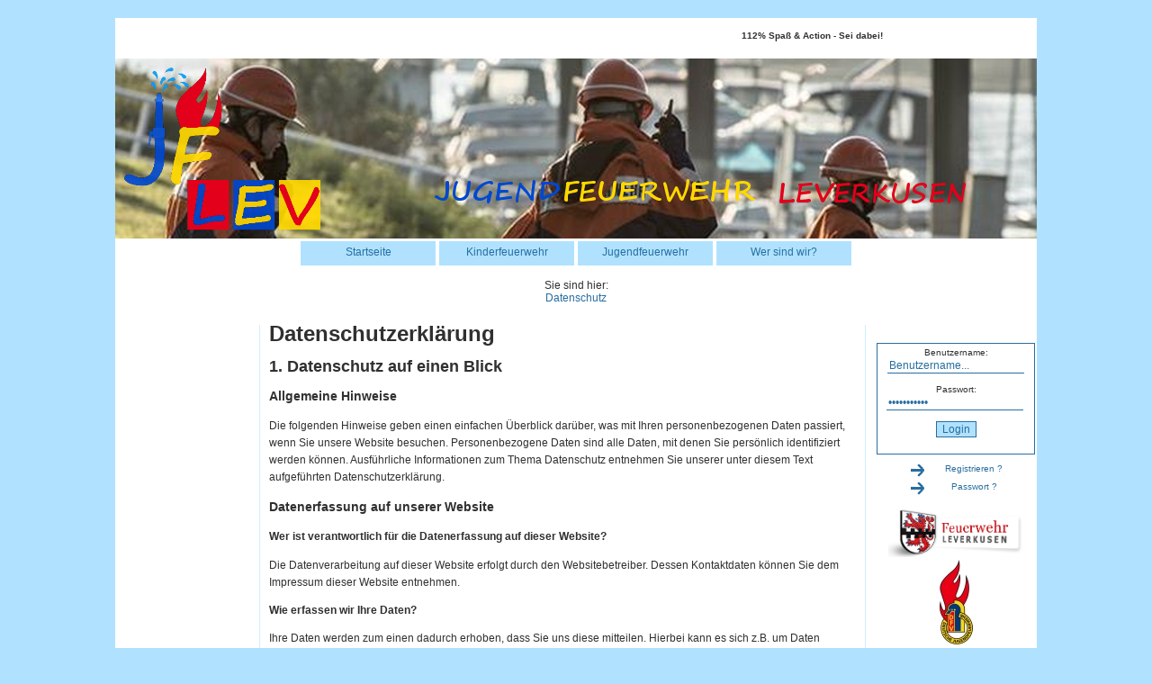

--- FILE ---
content_type: text/css
request_url: https://jflev.de/files/Layout/CSS/jfmain.css
body_size: 38027
content:
/* Copyright by Matthias Mühmel */
/* Main-CSS-File für Verwaltungssoftware Jugendfeuerwehr */
/* Kontakt: m.muehmel@jugendfeuerwehr-leverkusen.de */

:root {
/*Blue*/
--color-blue-dark:#286EA0;
--color-blue-middle:#7ABFE6;
--color-blue-light:#B0E2FF;

/*Orange*/
--color-orange-light:#FFBB75;
--color-orange-middle:#FFAB55;
--color-orange-dark:#FF8000;

/*Green*/
--color-green-superlight:#BCF5A9;
--color-green-light:#ADFF80;
--color-green-middle:#9FF781;
--color-green-dark:#01DF3A;
--color-green-superdark:#008B00;

/*Red*/
--color-red-superlight:#F5A9A9;
--color-red-light:#F78181;
--color-red-middle:#FA5858;
--color-red-dark:#FF0000;

/*Yellow*/
--color-yellow-light:#FBFF80;

/*White/Grey/Black*/
--color-white:#FFFFFF;
--color-grey-light:#CACACA;
--color-grey-dark:#8F8F8F;
--color-black:#303030;

}

body {
	margin: 0 auto;
	padding: 0;
	font: 76% Arial,sans-serif;
	background: #B0E2FF url() top center repeat-y;
}

a {
	text-decoration:none;
	color: #286EA0;
}

input, label {
	cursor:pointer
}

input:focus, input:hover {
	background-color:#B0E2FF;
}

input[type="text"]:focus, input[type="password"]:focus {
	cursor:text;
}

input{
	border:none;
	border-bottom: 1px solid #286EA0;
	font-size:12px;
	color: #286EA0;
}

input[type="submit"]{
	border: 1px solid #286EA0;
	background-color:#B0E2FF;
	font-size:12px;
}

input[type="submit"]:hover{
	border: 1px solid #286EA0;
	background-color:#7ABFE6;
	color: #FFFFFF;
}

span.left, td.left {
	text-align: left;
}

span.right, td.right {
	text-align: right;
}

table.newstyle {
	width:100%;
	border: 1px solid #286EA0;
	border-spacing:0px;
	text-align:center;
}

tr.headline0, tr.headline1, tr.headline2 {
	background-color:#B0E2FF;
	color:#286EA0;
	
}
tr.headline0 {
	font-weight:bold;
	font-size:15px;
}
tr.headline1 {
	
}
tr.headline2 {
	font-size:10px;
	font-weight:bold;
}
tr.today td, tr.jf td, tr.jfw td{
	font-weight:bold;
}
tr.today td, td.red {
	background: #F78181;
	color:#FFFFFF;
}
tr.jf td, td.green{
	background: #ADFF80;
}
tr.jfw td, td.yellow{
	background: #FBFF80;
}
td.orange{
	background-color:#FF8000;
	color:#FFFFFF;
}
td.kenn {
	width:20px;
	text-align:center;
	font-weight:bold;
	
}

#headline {
	width:100%;
	text-align:center;
	font-size:20px;
	font-weight:bold;
	padding-top:10px;
	padding-bottom:10px;
}

#bigspace {
	height:30px;
}

#wrap {
	background: #FFFFFF;
	color: #303030;
	margin: 0 auto;
	width: 1024px;
}

/* START Slideshow/Header*/

	.slideshow {width:1024px; max-width:1024px; margin:0 auto; position:relative; overflow:hidden; height:200px; background-color:#B0E2FF;}

	.slideshow img {position:absolute; top:0; left:0; width:100%; display:block; opacity:0;}

	.slideshow img:first-child {position:relative;} 

	.slideshow img:nth-of-type(4) {-webkit-animation:autoplay 48s linear infinite 0s; animation:autoplay 48s linear infinite 0s;} 
	.slideshow img:nth-of-type(3) {-webkit-animation:autoplay 48s linear infinite 12s; animation:autoplay 48s linear infinite 12s;}
	.slideshow img:nth-of-type(2) {-webkit-animation:autoplay 48s linear infinite 24s; animation:autoplay 48s linear infinite 24s;}
	.slideshow img:nth-of-type(1) {-webkit-animation:autoplay 48s linear infinite 36s; animation:autoplay 48s linear infinite 36s;}

	@keyframes autoplay {
		0%, 20% {opacity:1;}
		20%, 25% {opacity:1;}
		30%, 90% {opacity:0;}
		95%, 100% {opacity:1;}
	}
	@-webkit-keyframes autoplay {
		0%, 20% {opacity:1;}
		20%, 25% {opacity:1;}
		30%, 90% {opacity:0;}
		95%, 100% {opacity:1;}
	}

	#slideheader {
		position:relative;
	}

	#slideheader div.logo img{
		position:absolute;
		left:10px;
		top:10px;
		height:180px;
	}

	#slideheader div.schrift img.jf{
		position:absolute;
		left:350px;
		top:130px;
	}
	
	#slideheader div.schrift img.kf{
		position:absolute;
		left:650px;
		top:70px;
	}

	#header {
		clear: both;
		margin: 20px 0 0 0;
		padding: 0;
		height: 45px;
		width: 1024px;
	}

	#header p {
		width: 500px;
		float: right;
		text-align: center;
		margin: 0 0 10px 0;
		font-size: 0.8em;
		line-height: 1.2em;
	}

/* ENDE Slideshow/Header*/

/* START Navigation*/
	
	#avmenu {
		clear: top;
		float: top;
		width: 1024px;
		height: 80px;
		font-size: 12px;
	}

	#avmenu td {
		width:150px;
	}

	#avmenu ul, #avmenuleft ul {
		list-style: none;
		padding: 0;
		margin: 0;
		font-size: 12px;
	}
	#avmenu ul {	
		width: 1024px;
	}
	#avmenuleft ul {	
		width: 160px;
	}	
	#avmenuleft ul.nav3rd{
		margin: 0 0 10px 0;
		font-size: 11px;
	}

	#avmenuleft ul.nav3rd li {
		padding-left: 10px;
		font-weight: bold;
	}
	
	#avmenu li a, #avmenuleft li a {
		height: 20px;
		display: block;
		color: #286EA0;
		background-color:#B0E2FF;
		text-decoration: none;
	}
	#avmenu li a {
		padding: 5px 0 2px 0;
		text-align:center;	
	}
	#avmenuleft li a {
		padding: 6px 0 0 10px;
		vertical-align:middle;
		border-right: 1px solid #286EA0;
	}

	#avmenu li a:hover, #avmenu li a.current, #avmenuleft li a:hover, #avmenuleft li a.current {
		color: #FFFFFF;
		background-color:#7ABFE6;
	}
	
	#avmenuleft {
		clear: left;
		float: left;
		width: 150px;
		margin: 0 0 10px 0;
		padding: 0;
		font-size: 11px;
	}

/* ENDE Navigation*/

/* START Extras*/

	#extras {
		float: right;
		width: 180px;
		margin: 0 0 10px 0;
		padding: 0;
		font-size: 10px;
		line-height: 12px;
	}
	
	#extras img {
		max-width:150px;
	}
	
	#extras fieldset {
		border: 1px solid #286EA0;
	}
	
	#extras p {
		margin: 0 0 12px 0;
	}
	
	#com-user-box ul{
		list-style-type:none;
	}

	#com-user-box li{
		height:20px;
		
	}
	
	#com-user-box a{
		background-repeat:no-repeat;
		text-align:center;
		display:block;
		height:20px;
	}
	
	#com-user-box a:hover{
		background-color:#7ABFE6;
		color:#FFFFFF;
	}
	
	#com-user-box a.icon-arrow{
		background-image:url(/files/Layout/icons/arrow_right.png);
	}

	#com-user-box a.icon-myprfl{
		background-image:url(/files/Layout/icons/user.png);
	}

	#com-user-box a.icon-lgt{
		background-image:url(/files/Layout/icons/logout.png);
	}
	
/* ENDE Extras*/

/* START CONTENT*/

	#content {
		margin: 0 190px 20px 160px;
		border-left: 1px solid #D2EFFF;
		border-right: 1px solid #D2EFFF;
		padding: 0 10px 0 10px;
		line-height: 1.6em;
		text-align: left;
	}
	
	#content.start {
		margin: 0 190px 20px 10px;
	}
	
	#content img.preview, #content img.previewl, #content img.previewr {
		display:none;
		z-index:2;
	}
	#content img.hide {
		display:none;
		z-index:2;
	}
	
/* END CONTENT*/
	
/* START Startseite */

	#startheader {
		font-size:20px;
		font-weight:bold;
		text-align:center;
		line-height:25px;
		padding-top:10px;
	}
	#startheader.small {
		font-size:12px;
		font-weight:normal;
	}

	#container{
		width:100%;
		height:500px;
		position:relative;
	}
	
	#container div{
		position:absolute;
	}

	#logo {
		background-repeat: no-repeat;
		background-size:200px;
		top:178px;
		left:300px;
		width:200px;
		height:170px;
	}
	
	#logo.jf {
		background-image:url(/files/Layout/slideshow/Logo.png);
	}
	
	#logo.kf {
		background-image:url(/files/Layout/slideshow/kflogo_klein.png);
	}

	#facebook {
		cursor:pointer;
		top:375px;
		left:240px;
		width:320px;
		height:82px;
		background-image:url(/files/Layout/FB_FindUsOnFacebook-320.png);
		background-repeat: no-repeat;
	}
	
	#container div.field {
		cursor:pointer;
		background-color:#B0E2FF;
		border-radius: 20px;
		font-size:20px;
		text-align:center;
		width:200px;
		height:100px;
		color:#286ea0;
		font-weight:bold;
	}

	#fotos {
		top:200px;
		left:50px;
	}

	#intern {
		top:200px;
		left:550px;
	}

	#interesse {
		top:30px;
		left:300px;
	}
	
	#facebook a{
		display:block;
		height:100%;
	}
	
	#container a.fieldlink{
		vertical-align:middle;
		display:table-cell;
		height:100px;
		width:200px;
	}
	
	#container div.field:hover{
		background-color:#7ABFE6;
		color:#FFFFFF;
	}
	
	#container a:hover{
		color: #FFFFFF;
	}
	
/* ENDE Startseite */

/* START Gruppenübersicht */

	#gruppen{
		position:relative;
	}
	
	#gruppe{
		width:100%;
		height:100px;
		margin-top:10px;
		position:relative;
	}
	
	#gruppe div {
		position:absolute;
		border-collapse: collapse;
		text-align:center;
	}
	
	#gruppe div.name {
		width:230px;
		left:50px;
		height:100px;
		border-right: 1px solid #286EA0;
		display:table-cell;
		vertical-align:middle;
	}
	#gruppe div.name p.head {
		font-weight:bold;
	}
	#gruppe div.name p {
		margin-top:7px;
		margin-bottom:7px;
	}
	
	#gruppe div.ansprechpartner {
		width:180px;
		left:300px;
		top:10px;
		font-weight:bold;
	}
	
	#gruppe div.ansprechpartnergl {
		width:180px;
		left:300px;
		top:30px;
		font-style:italic;
	}
	
	#gruppe div.ansprechpartnerpic {
		left:460px;
		max-height:100px;
		width:100px;
		padding:0;
		margin:0;
	}
	#gruppe div.ansprechpartnerpic:hover img.preview {
		display:block;
		position:absolute;
		top:-100px;
		left:100px;
		border: 1px solid #286EA0;
	}

/* ENDE Gruppenübersicht */

/* START Mitgliederübersicht */

	#memtd {
		text-align:center;
		vertical-align:middle;
	}
	#memtd span {
		width:98%;
	}
	
	#memtd span.left {
		float: left;
		text-align: right;
	}

	#memtd span.right {
		float: right;
		text-align: left;
	}

	#piccont {
		position:relative;
	}
	
	#piccont:hover img.previewr {
		display:block;
		position:absolute;
		top:-100px;
		left:130px;
		border: 1px solid #286EA0;
	}

	#piccont:hover img.previewl {
		display:block;
		position:absolute;
		top:-100px;
		left:-310px;
		border: 1px solid #286EA0;
	}
	
	#rankpic, #dgpic{
		max-width:100px;
	}
	#rankpic{
		max-height:50px;
	}
	#dgpic{
		max-height:30px;
	}

/* Ende Mitgliederübersicht */

/* START Dienstplan */

	#dienst {
		width:650px;
		position:relative;
		height:41px;
		border:1px solid #286EA0;
		color:#8F8F8F;
		text-align:center;
		font-size:10px;
	}
	#dienst.markown, #titel.markown {
		border-color:#FF8000;
	}
	#titel.markown {
		background-color: #FFBB75;
	}
	#dienst div {
		position:absolute;
	}
	
	#dates{
		width:125px;
		height:40px;
	}
	#dates div{
		height:20px;
		left:0px;
		width:125px;
		vertical-align:middle;
	}
	#dates div.start {
		top:0px;
	}

	#dates div.end {
		top:20px;
	}
	#titel, #markups {
		font-weight:bold;
		left:125px;
	}
	#titel{
		width:525px;
		height:20px;
		border-bottom:1px dashed #286EA0;
		background-color:#B0E2FF;
		color:#286EA0;
		font-weight:bold;
		font-size:12px;
	}
	#titel a{
		display:block;
		width:100%;
		height:100%;
	}
	#titel a:hover{
		background-color:#7ABFE6;
		color:#FFFFFF;
	}
	#titel.markown a:hover {
		background-color:#FFAB55;
		color:#FFFFFF;
	}
	#markups {
		height:20px;
		width:60px;
		top:21px;
	}
	#markups div{
		width:20px;
		height:20px;
	}
	#pflicht {
		left:20px;
	}
	#sonder {
		left:0px;
	}
	#alle{
		left:40px
	}
	#ausb {
		width:200px;
		height:20px;
		top:21px;
		left:445px;
	}
	#ausb.show{
		text-align:right;
	}
	#art {
		width:525px;
		height:20px;
		top:21px;
		left:125px;
	}
	#art.edit{
		left:217px;
		width:216px;
	}
	#dleg {
		width:200px;
		position:relative;
		left:450px;
		font-size:10px;
		font-weight:bold;
		color:#8F8F8F;
	}
	#dleg table {
		border-collapse:collapse;
	}

/* ENDE Dienstplan */

/**
 * Modul WYSIWYGImage, Wysiwyg-Text mit Bild/Bildergalerie
 */
div.wysiwygimg {}
/* ----- Hack only for IE 7 ----- */
*+html div.wysiwygimg {overflow:hidden;}

.wysiwygimg .wysiwygimgclear {clear:both; display:block; font-size:1px; line-height:0px; margin:0; padding:0; position:relative;}

/* Text */
.wysiwygimg .wysiwygimgtext {}

/* Bild und Link */
.wysiwygimg img.wysiwygimg {border:0; margin:1px;}
.wysiwygimg img.wysiwygimg {border:solid 5px #f5f5f5; padding:1px;}
.wysiwygimg a.wysiwygimg img {border:0;padding:0px;vertical-align:top; margin:1px;}

.wysiwygimg a.wysiwygimg, .wysiwygimg a.wysiwygimg:link {border:solid 5px #f6f6f6; display:table; display:inline-block; line-height:0.0em;}
.wysiwygimg a.wysiwygimg:visited {}
.wysiwygimg a.wysiwygimg:hover {border:solid 5px #e4e4e4;}
.wysiwygimg a.wysiwygimg:focus {border:solid 5px #e4e4e4;}
.wysiwygimg a.wysiwygimg:active {border:solid 5px #e4e4e4;}

/* Bildunterschrift */
.wysiwygimg .wysiwygimgtitle {color:#666; font-size:0.8em; font-style:italic; margin:2px 0px;}

/* Wrapper-Classe um Bild und Bildunterschrift*/
.wysiwygimg .wysiwygimgwrap {}

/* Bild links im Text (Textumfluss) */
.wysiwygimg .wysiwygimgleft {float:left; margin:0 1.0em 0 0;}

/* Bild rechts im Text (Textumfluss) */
.wysiwygimg .wysiwygimgright {float: right; margin:0 0 0 1.0em;}

/* Bild oben links */
.wysiwygimg .wysiwygimgtopleft {float:left; margin-bottom:0.5em;}

/* Bild oben rechts */
.wysiwygimg .wysiwygimgtopright {float:right; margin-bottom:0.5em;}

/* Bild oben mittig */
.wysiwygimg .wysiwygimgtopcenter {margin-bottom:0.5em; text-align:center;}
.wysiwygimg .wysiwygimgtopcenter a.wysiwygimg {margin:0 auto;}

/* Bild unten links */
.wysiwygimg .wysiwygimgbottomleft {float:left; margin-top:0.5em;}

/* Bild unten rechts */
.wysiwygimg .wysiwygimgbottomright {float:right; margin-top:0.5em;}

/* Bild unten mittig */
.wysiwygimg .wysiwygimgbottomcenter {margin-top:0.5em; text-align:center;}
.wysiwygimg .wysiwygimgbottomcenter a.wysiwygimg {margin:0 auto;}
.wysiwygimg .wysiwygimgbottomcenter img.wysiwygimg {margin:0 auto;}

/* Für Bilder links/rechts vom Text  */
.wysiwygimg table {border-spacing: 0px; font-size:1.0em;}
.wysiwygimg td {vertical-align:top; font-size:1.0em;}

/* Bild links vom Text */
.wysiwygimg td.wysiwygimgleftcol {padding-right:1.0em;}

/* Bild rechts vom Text */
.wysiwygimg td.wysiwygimgrightcol {padding-left:1.0em;}

#note{
float:right;
padding-right:5px;
}


#content img.preview {
display:none;
z-index:2;
}

#content img.hide {
display:none;
z-index:2;
}

#content div.ansprechpartnerpic:hover img.preview {
display:block;
position:absolute;
top:-100px;
left:100px;
border: 1px solid #286EA0;
background-color:#FFFFFF;
}

#piccont {
position:relative;
}

#piccont img.previewl {
display:none;
z-index:2;
}

#piccont img.hide {
display:none;
z-index:2;
}

#piccont img.previewr{
display:none;
z-index:2;
}

#piccont:hover img.previewr {
display:block;
position:absolute;
top:-100px;
left:130px;
border: 1px solid #286EA0;
background-color:#FFFFFF;
}

#piccont:hover img.previewl {
display:block;
position:absolute;
top:-100px;
left:-310px;
border: 1px solid #286EA0;
background-color:#FFFFFF;
}

#fragezeichen {
width:15px;
float:right;
position:relative;
}

#fragezeichen img{
width:15px;
}

#fragezeichen div.infocontent {
display:none;
z-index:2;
}

#fragezeichen div.infocontent td.right{
font-weight:bold;
}

#fragezeichen:hover div.infocontent {
display:block;
position:absolute;
top:20px;
left:20px;
border: 1px solid #286EA0;
background-color:#FFFFFF;
width:250px;
height:auto;
}

#mintdbutton {
min-width:80px;
}

#containerbutton {
width:65px;
margin:auto;
}


/* START Footer */

	#footer {
		clear: both;
		margin: 0 auto;
		padding: 10px 0 20px 0;
		border-top: 4px solid #D2EFFF;
		width: 1024px;
		text-align: center;
		color: #8F8F8F;
		font-size: 0.9em;
	}
	
	#footer a {
		color: #8F8F8F;
	}

/* ENDE Footer */

/*!
 * URL: http://www.berlinpix.com/filo
 * Author: Erik Wendt
 * Version: 2.1.2
 */

.clear {
  clear: both; }

.filo {
  font-family: sans-serif; }
  .filo__album {
    margin: 10px; }
    .filo__album__title {
      font-size: 24px;
      margin: 5px 0; }
    .filo__album__thumbs {
      text-align: center;
      font-size: 0; }
      .filo__album__thumbs__thumb {
        margin: 0;
        display: inline-block;
        position: relative;
        box-sizing: border-box; }
        .filo__album__thumbs__thumb i {
          display: block;
          position: absolute;
          background-repeat: no-repeat;
          background-position: 50% 25%;
          background-size: cover;
          top: 0;
          left: 0;
          right: 0;
          bottom: 0; }
        .filo__album__thumbs__thumb:before {
          content: '';
          display: block;
          margin-top: 100%; }
      .filo__album__thumbs:after {
        content: '';
        display: block;
        clear: both; }

.filo__album__thumbs__thumb {
  /* desktop - large screen - 8 images per row */
  width: 12.5%;
  max-width: 300px;
  min-width: 100px;
  /**
  max-width: load smaller images on smaller 
  devices to optimize the page speed
  */
  /* desktop - 6 images per row */
  /* tablet - 4 images per row */
  /* smartphone - 2 images per row */ }
  @media only screen and (max-width: 992px) {
    .filo__album__thumbs__thumb {
      width: 16.66667%;
      max-width: 165.33333px; } }
  @media only screen and (max-width: 768px) {
    .filo__album__thumbs__thumb {
      width: 25%;
      max-width: 192px; } }
  @media only screen and (max-width: 480px) {
    .filo__album__thumbs__thumb {
      width: 25%;
      max-width: 120px; } }

.filo_loader {
  opacity: .7;
  left: 0;
  top: 50%;
  position: fixed;
  right: 0;
  text-align: center;
  z-index: 1000; }

.filo__overlay {
  color: #999;
  font-family: arial;
  position: fixed;
  width: 100%;
  height: 100%;
  z-index: 996;
  top: 0;
  left: 0; }
  .filo__overlay__background {
    background: #333;
    opacity: .75;
    position: absolute;
    width: 100%;
    height: 100%;
    z-index: 997;
    top: 0;
    left: 0; }
  .filo__overlay__container {
    position: relative;
    left: 50%;
    top: 50%;
    border-style: solid;
    border-width: 0px;
    border-color: #fff;
    background: #fff;
    box-shadow: 0px 0px 11px 0px #222222;
    display: none;
    z-index: 998; }
    .filo__overlay__container__left {
      background: url("[data-uri]");
      width: 50%;
      height: 100%;
      overflow: hidden;
      position: absolute;
      left: 0px;
      top: 0;
      cursor: pointer;
      z-index: 999; }
      .filo__overlay__container__left .arrow-left {
        background: url(./img/arrow-left.png) no-repeat;
        content: '';
        display: block;
        -webkit-transition: all 0.3s ease-in-out;
        -moz-transition: all 0.3s ease-in-out;
        -o-transition: all 0.3s ease-in-out;
        transition: all 0.3s ease-in-out;
        height: 106px;
        opacity: 0;
        position: absolute;
        top: 50%;
        margin-top: -53px;
        left: -55px;
        width: 55px; }
      .filo__overlay__container__left:hover .arrow-left {
        left: 10px;
        opacity: 0.9; }
    .filo__overlay__container__right {
      background: url("[data-uri]");
      width: 50%;
      height: 100%;
      overflow: hidden;
      position: absolute;
      right: 0px;
      top: 0;
      cursor: pointer;
      z-index: 999; }
      .filo__overlay__container__right .arrow-right {
        background: url(./img/arrow-right.png) no-repeat;
        content: '';
        display: block;
        -webkit-transition: all 0.3s ease-in-out;
        -moz-transition: all 0.3s ease-in-out;
        -o-transition: all 0.3s ease-in-out;
        transition: all 0.3s ease-in-out;
        height: 106px;
        opacity: 0;
        position: absolute;
        top: 50%;
        margin-top: -53px;
        right: -55px;
        width: 55px; }
      .filo__overlay__container__right:hover .arrow-right {
        right: 10px;
        opacity: 0.9; }
    .filo__overlay__container__close {
      opacity: 1;
      position: absolute;
      right: 0;
      top: 0;
      cursor: pointer;
      display: none;
      z-index: 999; }
    .filo__overlay__container__meta {
      background: rgba(0, 0, 0, 0.6);
      bottom: 0;
      box-sizing: border-box;
      font-size: 14px;
      opacity: 0.1;
      padding: 7px;
      position: absolute;
      width: 100%;
      -webkit-transition: all 0.3s ease-in-out;
      -moz-transition: all 0.3s ease-in-out;
      -o-transition: all 0.3s ease-in-out;
      transition: all 0.3s ease-in-out; }
      .filo__overlay__container__meta__count {
        display: inline-block;
        margin-left: 10px; }
      .filo__overlay__container__meta__album {
        color: #fff;
        display: inline-block; }
    .filo__overlay__container__full {
      background: url(./img/full-screen-white.png) top left no-repeat;
      background-size: cover;
      cursor: pointer;
      -webkit-transition: all 0.1s ease-in-out;
      -moz-transition: all 0.1s ease-in-out;
      -o-transition: all 0.1s ease-in-out;
      transition: all 0.1s ease-in-out;
      height: 26px;
      position: absolute;
      right: 12px;
      top: 12px;
      width: 26px;
      z-index: 1000; }
      .filo__overlay__container__full:hover {
        height: 32px;
        right: 10px;
        top: 10px;
        width: 32px; }
    .filo__overlay__container:hover .filo__overlay__container__meta {
      opacity: 1; }
  .filo__overlay img.filo__full__picture {
    z-index: 998;
    width: 100%;
    height: 100%; }

.filo_loader .progress-bar {
  background-color: #1a1a1a;
  display: inline-block;
  height: 25px;
  padding: 5px;
  width: 80%;
  border-radius: 5px;
  box-shadow: 0 1px 5px #000 inset, 0 1px 0 #444;
  max-width: 350px;
  text-align: left; }
.filo_loader .progress-bar span {
  display: inline-block;
  height: 100%;
  border-radius: 3px;
  box-shadow: 0 1px 0 rgba(255, 255, 255, 0.5) inset;
  transition: width .4s ease-in-out; }
.filo_loader .blue span {
  background-color: #34c2e3; }
.filo_loader .orange span {
  background-color: #fecf23;
  background-image: linear-gradient(top, #fecf23, #fd9215); }
.filo_loader .green span {
  background-color: #a5df41;
  background-image: linear-gradient(top, #a5df41, #4ca916); }
.filo_loader .stripes span {
  background-size: 30px 30px;
  background-image: linear-gradient(135deg, rgba(255, 255, 255, 0.15) 25%, transparent 25%, transparent 50%, rgba(255, 255, 255, 0.15) 50%, rgba(255, 255, 255, 0.15) 75%, transparent 75%, transparent);
  animation: animate-stripes 3s linear infinite; }
@keyframes animate-stripes {
  0% {
    background-position: 0 0; }
  100% {
    background-position: 60px 0; } }
.filo_loader .shine span {
  position: relative; }
.filo_loader .shine span::after {
  content: '';
  opacity: 0;
  position: absolute;
  top: 0;
  right: 0;
  bottom: 0;
  left: 0;
  background: #fff;
  border-radius: 3px;
  animation: animate-shine 2s ease-out infinite; }
@keyframes animate-shine {
  0% {
    opacity: 0;
    width: 0; }
  50% {
    opacity: .5; }
  100% {
    opacity: 0;
    width: 95%; } }
.filo_loader .glow span {
  box-shadow: 0 5px 5px rgba(255, 255, 255, 0.7) inset, 0 -5px 5px rgba(255, 255, 255, 0.7) inset;
  animation: animate-glow 1s ease-out infinite; }
@keyframes animate-glow {
  0% {
    box-shadow: 0 5px 5px rgba(255, 255, 255, 0.7) inset, 0 -5px 5px rgba(255, 255, 255, 0.7) inset; }
  50% {
    box-shadow: 0 5px 5px rgba(255, 255, 255, 0.3) inset, 0 -5px 5px rgba(255, 255, 255, 0.3) inset; }
  100% {
    box-shadow: 0 5px 5px rgba(255, 255, 255, 0.7) inset, 0 -5px 5px rgba(255, 255, 255, 0.7) inset; } }
.filo__template-1 .filo__album__thumbs__thumb {
  position: relative; }
  .filo__template-1 .filo__album__thumbs__thumb i {
    border: 1px dashed #555;
    -webkit-box-shadow: 3px 4px 6px #999;
    -moz-box-shadow: 3px 4px 6px #999;
    box-shadow: 3px 4px 6px #999; }
  .filo__template-1 .filo__album__thumbs__thumb .before {
    display: block; }

.filo__template-2 .filo__album__thumbs__thumb {
  background: none repeat scroll 0 0 #FFF;
  border: 1px solid #BBB;
  box-shadow: 0 8px 4px #CCC;
  height: 87px;
  position: relative;
  width: 87px;
  padding: 5px 5px 13px;
  margin-bottom: 30px; }
  .filo__template-2 .filo__album__thumbs__thumb i {
    border: none; }
  .filo__template-2 .filo__album__thumbs__thumb .before {
    display: block; }
  .filo__template-2 .filo__album__thumbs__thumb:nth-child(3n + 1) {
    -moz-transform: rotate(-15deg);
    -webkit-transform: rotate(-15deg);
    -ms-transform: rotate(-15deg);
    -o-transform: rotate(-15deg);
    z-index: 2; }
  .filo__template-2 .filo__album__thumbs__thumb:nth-child(3n + 2) {
    margin-left: -100px; }
  .filo__template-2 .filo__album__thumbs__thumb:nth-child(3n) {
    -moz-transform: rotate(15deg);
    -webkit-transform: rotate(15deg);
    -ms-transform: rotate(15deg);
    -o-transform: rotate(15deg);
    z-index: 3;
    margin-left: -100px;
    margin-right: 100px; }
  .filo__template-2 .filo__album__thumbs__thumb:after {
    content: '\A';
    display: block;
    clear: both;
    float: none; }

/*# sourceMappingURL=filo_style.css.map */

/*!
 * URL: http://www.berlinpix.com/filo
 * Author: Erik Wendt
 * Version: 2.1.2
 */.clear{clear:both}.filo{font-family:sans-serif}.filo__album{margin:10px}.filo__album__title{font-size:24px;margin:5px 0}.filo__album__thumbs{text-align:center;font-size:0}.filo__album__thumbs__thumb{margin:0;display:inline-block;position:relative;box-sizing:border-box}.filo__album__thumbs__thumb i{display:block;position:absolute;background-repeat:no-repeat;background-position:50% 25%;background-size:cover;top:0;left:0;right:0;bottom:0}.filo__album__thumbs__thumb:before{content:'';display:block;margin-top:100%}.filo__album__thumbs:after{content:'';display:block;clear:both}.filo__album__thumbs__thumb{width:12.5%;max-width:300px;min-width:100px}@media only screen and (max-width:992px){.filo__album__thumbs__thumb{width:16.66667%;max-width:165.33333px}}@media only screen and (max-width:768px){.filo__album__thumbs__thumb{width:25%;max-width:192px}}@media only screen and (max-width:480px){.filo__album__thumbs__thumb{width:25%;max-width:120px}}.filo_loader{opacity:.7;left:0;top:50%;position:fixed;right:0;text-align:center;z-index:1000}.filo__overlay{color:#999;font-family:arial;position:fixed;width:100%;height:100%;z-index:996;top:0;left:0}.filo__overlay__background{background:#333;opacity:.75;position:absolute;width:100%;height:100%;z-index:997;top:0;left:0}.filo__overlay__container{position:relative;left:50%;top:50%;border-style:solid;border-width:0;border-color:#fff;background:#fff;box-shadow:0 0 11px 0 #222;display:none;z-index:998}.filo__overlay__container__left{background:url([data-uri]);width:50%;height:100%;overflow:hidden;position:absolute;left:0;top:0;cursor:pointer;z-index:999}.filo__overlay__container__left .arrow-left{background:url(./img/arrow-left.png) no-repeat;content:'';display:block;-webkit-transition:all .3s ease-in-out;-moz-transition:all .3s ease-in-out;-o-transition:all .3s ease-in-out;transition:all .3s ease-in-out;height:106px;opacity:0;position:absolute;top:50%;margin-top:-53px;left:-55px;width:55px}.filo__overlay__container__left:hover .arrow-left{left:10px;opacity:.9}.filo__overlay__container__right{background:url([data-uri]);width:50%;height:100%;overflow:hidden;position:absolute;right:0;top:0;cursor:pointer;z-index:999}.filo__overlay__container__right .arrow-right{background:url(./img/arrow-right.png) no-repeat;content:'';display:block;-webkit-transition:all .3s ease-in-out;-moz-transition:all .3s ease-in-out;-o-transition:all .3s ease-in-out;transition:all .3s ease-in-out;height:106px;opacity:0;position:absolute;top:50%;margin-top:-53px;right:-55px;width:55px}.filo__overlay__container__right:hover .arrow-right{right:10px;opacity:.9}.filo__overlay__container__close{opacity:1;position:absolute;right:0;top:0;cursor:pointer;display:none;z-index:999}.filo__overlay__container__meta{background:rgba(0,0,0,.6);bottom:0;box-sizing:border-box;font-size:14px;opacity:.1;padding:7px;position:absolute;width:100%;-webkit-transition:all .3s ease-in-out;-moz-transition:all .3s ease-in-out;-o-transition:all .3s ease-in-out;transition:all .3s ease-in-out}.filo__overlay__container__meta__count{display:inline-block;margin-left:10px}.filo__overlay__container__meta__album{color:#fff;display:inline-block}.filo__overlay__container__full{background:url(./img/full-screen-white.png) top left no-repeat;background-size:cover;cursor:pointer;-webkit-transition:all .1s ease-in-out;-moz-transition:all .1s ease-in-out;-o-transition:all .1s ease-in-out;transition:all .1s ease-in-out;height:26px;position:absolute;right:12px;top:12px;width:26px;z-index:1000}.filo__overlay__container__full:hover{height:32px;right:10px;top:10px;width:32px}.filo__overlay__container:hover .filo__overlay__container__meta{opacity:1}.filo__overlay img.filo__full__picture{z-index:998;width:100%;height:100%}.filo_loader .progress-bar{background-color:#1a1a1a;display:inline-block;height:25px;padding:5px;width:80%;border-radius:5px;box-shadow:0 1px 5px #000 inset,0 1px 0 #444;max-width:350px;text-align:left}.filo_loader .progress-bar span{display:inline-block;height:100%;border-radius:3px;box-shadow:0 1px 0 rgba(255,255,255,.5) inset;transition:width .4s ease-in-out}.filo_loader .blue span{background-color:#34c2e3}.filo_loader .orange span{background-color:#fecf23;background-image:linear-gradient(top,#fecf23,#fd9215)}.filo_loader .green span{background-color:#a5df41;background-image:linear-gradient(top,#a5df41,#4ca916)}.filo_loader .stripes span{background-size:30px 30px;background-image:linear-gradient(135deg,rgba(255,255,255,.15) 25%,transparent 25%,transparent 50%,rgba(255,255,255,.15) 50%,rgba(255,255,255,.15) 75%,transparent 75%,transparent);animation:animate-stripes 3s linear infinite}@keyframes animate-stripes{0%{background-position:0 0}100%{background-position:60px 0}}.filo_loader .shine span{position:relative}.filo_loader .shine span::after{content:'';opacity:0;position:absolute;top:0;right:0;bottom:0;left:0;background:#fff;border-radius:3px;animation:animate-shine 2s ease-out infinite}@keyframes animate-shine{0%{opacity:0;width:0}50%{opacity:.5}100%{opacity:0;width:95%}}.filo_loader .glow span{box-shadow:0 5px 5px rgba(255,255,255,.7) inset,0 -5px 5px rgba(255,255,255,.7) inset;animation:animate-glow 1s ease-out infinite}@keyframes animate-glow{0%{box-shadow:0 5px 5px rgba(255,255,255,.7) inset,0 -5px 5px rgba(255,255,255,.7) inset}50%{box-shadow:0 5px 5px rgba(255,255,255,.3) inset,0 -5px 5px rgba(255,255,255,.3) inset}100%{box-shadow:0 5px 5px rgba(255,255,255,.7) inset,0 -5px 5px rgba(255,255,255,.7) inset}}.filo__template-1 .filo__album__thumbs__thumb{position:relative}.filo__template-1 .filo__album__thumbs__thumb i{border:1px dashed #555;-webkit-box-shadow:3px 4px 6px #999;-moz-box-shadow:3px 4px 6px #999;box-shadow:3px 4px 6px #999}.filo__template-1 .filo__album__thumbs__thumb .before{display:block}.filo__template-2 .filo__album__thumbs__thumb{background:none repeat scroll 0 0 #FFF;border:1px solid #BBB;box-shadow:0 8px 4px #CCC;height:87px;position:relative;width:87px;padding:5px 5px 13px;margin-bottom:30px}.filo__template-2 .filo__album__thumbs__thumb i{border:0}.filo__template-2 .filo__album__thumbs__thumb .before{display:block}.filo__template-2 .filo__album__thumbs__thumb:nth-child(3n+1){-moz-transform:rotate(-15deg);-webkit-transform:rotate(-15deg);-ms-transform:rotate(-15deg);-o-transform:rotate(-15deg);z-index:2}.filo__template-2 .filo__album__thumbs__thumb:nth-child(3n+2){margin-left:-100px}.filo__template-2 .filo__album__thumbs__thumb:nth-child(3n){-moz-transform:rotate(15deg);-webkit-transform:rotate(15deg);-ms-transform:rotate(15deg);-o-transform:rotate(15deg);z-index:3;margin-left:-100px;margin-right:100px}.filo__template-2 .filo__album__thumbs__thumb:after{content:'\A';display:block;clear:both;float:none}
 
 

--- FILE ---
content_type: text/javascript
request_url: https://jflev.de/files/Layout/Filo/filo.js
body_size: 48205
content:
/*!
 * URL: http://www.berlinpix.com/filo
 * Author: Erik Wendt
 * Version: 2.1.2
 */
;(function( $ ) {


/**
* This function is one possibility to use FIlo like $('#myid').filo(options) or $('.myContainers').filo(options). Make sure that every container has an vaild Facebook ID. 
*
* @param: {Object} filo_options - contains the options for FIlo
*/
$.fn.filo = function (filo_options) {

	//check the user options
	if (typeof filo_options === 'undefined') {
		filo_options = {};
	}
	
	//check for errors in the selector like unescaped characters
	if (this.length === 0) {
		console.log('no container can be selected with the selector "'+this.selector+'". please check the jQuery selector for special characters like "." and escape them with "\\\\."');
		console.log('http://learn.jquery.com/using-jquery-core/faq/how-do-i-select-an-element-by-an-id-that-has-characters-used-in-css-notation/');
		if (typeof filo_options.logging !== undefined && filo_options.logging === true) 
			alert('no container can be selected with the selector "'+this.selector+'". please check the jQuery selector for special characters like "." and escape them with "\\\\."');
	//if everything is fine start FILo for each selected element
	} else {
		return this.each(function(index, value) {
			var id = $(this).attr('data-facebook-id');
			var albums = $(this).find('.filo__album');
			var htmlData = $(this).data();
			var options = $.extend({container:  value, facebookId: id}, filo_options, htmlData);

			// convert id to string if it's a number
			if (typeof options.facebookId === 'number') {
				options.facebookId = options.facebookId.toString();
			}

			// add main class to container
			$(this).addClass('filo');

			//check for albums to add
			if (albums.length > 0) {
				options.albums = [];
				$.each(albums, function (index, value) {
					if ($(value).data('albumName') !== undefined && $(value).data('albumName').length > 0) {
						
						var album = $.extend({'name':$(value).data('albumName')}, $(value).data());
						options.albums.push(album);
					}
				});
			}

			//check for excluded
			if ($(this).data('excluded'))
				options.excluded = $(this).data('excluded').split(',').map(function (string) {
					return string.trim();
				});

			$.filo(options);
		});
	}
};

/**
* This will support the HTML-version of FIlo
*/
$(function () {
	var f = $('.filo');
	if (f.length > 0) {
		$(f).filo();
	}
});

/**
* This function is one possibility to use FIlo like $.filo('myid', options) or $.filo(['firstID', 'secondID'], options). Make sure that the IDs are valid. If no option for a container is set the FILo elements will be added to the body.
*
* @param: {Object} filo_options - contains the options for FIlo
*/
$.filo = function (filo_options) {

	//check the user options
	if (typeof filo_options === 'undefined') {
		filo_options = {};
	}

	//enable cross-origin resource sharing
	$.support.cors = true;

	//default options
	var options = $.extend({

		accessToken: false,

		addAsPhotoStream: false,

		albums: [],

		load: function () {}, //will be called after the loading is finished

		before: function () {}, //will be called before the albums will be loaded
		
		//closeButtons: {'black':'/img/close_black.png', 'white':'/img/close_white.png'}, //button on top right corner
		closeButton: '/img/close_black.png', //button on top right corner
		
		container: 'body', //container where the albums should be added
		
		defaultImage: '/img/default.png', //default image of no picture was found
		
		excluded: [],
		//excluded: ['profile pictures', 'cover photos', 'timeline photos', 'untitled album'], //exclude this albums

		hideTitle: false,
		href: '',
		
		//loaderGraphic: '../img/bpx_loader.gif', //image while loading
		
		//ie: false, //is IE
		isLoaded: new Array(), //remeber loaded albums
		
		logging: false, //log errors to console if true

		match: false, // use a regex to find the album in collection
		maxCount: 10, //max count of images in album
		maxWidth: 90, //max width of overlay in percent
		maxHeight: 90,//max height of overlay in percent
		maxPreview: Infinity, //max count of thumbnails
		method: 'post', //'post' || 'get' - method for user forwarding
		
		newWindow: false, //open a new window by click

		order: 'normal',//new Array('normal','reverse','random'),
		//overlay: '#333', //color of the overlay container
		//overlayOpacity: 0.75, //opacity of the overlay container

		photos_array: null,
		proxyUrl: 'https://bpx.gacrux.uberspace.de/filo-proxy/',
		
		resize: false,
		root_path: getRootPath(), //path to FILo folder

		setImageLink: false, // generate hash for images like www.my-site.com/fb-page-id/album/photo
		
		template: 1, //design template
		//thumbWidth: '500',
		//thumbHeight: '500',
		titleTag: 'h3',
		toLoad:  new Array() //albums to load	
		
	}, filo_options);

	//convert an album name to an album object
	for (var i = 0; i < options.albums.length; i++) {
		if (typeof options.albums[i] === 'string') {
			options.albums[i] = {'name' : options.albums[i]};
		}
	}

	//check the Facebook ID(s)
	if (typeof filo_options.facebookId === 'string') {		
		filoHandler(filo_options.facebookId, options); //start FILo handler
	} else if ($.isArray(filo_options.facebookId) && filo_options.facebookId.length > 0) {
		//for each Facebook ID in array
		for (var i = 0; i < filo_options.facebookId.length; i++) {
			filoHandler(filo_options.facebookId[i], options); //start FILo handler
		}
	} else {
		if (options.logging) {
			console.log('please check the Facebook ID(s), must be a single string or an array of IDs');
		}	
	}	
};
/**
* Loads the albums from the Facebook page with the given ID.
*
* @param id {Number} Facebook ID
* @param options {Object} The settings for FILo 
*/
var filoHandler = function (id, options) {
	
	var uid = getUniqueID();
	var stream = [];
	var value = null;
	var container = options.container;

	addLoaderGraphic(options);

	//replace the ID with the unique ID
	$(container).attr('data-filo-uid', uid);

	if (options.addAsPhotoStream) {
		$(container).addClass('filo--stream')
	}

	getAllAlbumsData('facebook', id, options, function (error, response) {

		if (error) {
			console.log(error);
			removeLoaderGraphic();
			return;
		}

		//call the before eventlistener
		if(typeof options.before === 'function') {
			options.before();
		}

		if (typeof options.albums !== 'undefined' && options.albums.length > 0) {
			addSpecificAlbums(response.data, options, uid, id);
		} else {
			addAllAlbums(response.data, options, uid, id);
		}
			
	});
}

var addAllAlbums = function (data, options, uid, id) {

	$.each(data, function (i2, album) {

		var template = " filo__template-" + options.template,
		 	albumID = null,
		 	title = null,
		 	albumContainer = null;
		//if album is not excluded
		if (!inArray(album.name, options.excluded)) {
			albumID = uid + "_" + getUniqueID(filoEscape(album.name));
			title = options.hideTitle === true || options.addAsPhotoStream === true ? '' : '<'+options.titleTag+' class="filo__album__title">'+album.name+'</'+options.titleTag+'>';
			albumContainer = $('<div id="'+albumID+'" class="filo__album'+template+'">'+title+'<div class="filo__album__thumbs"></div></div>');
			//add new album
			$('[data-filo-uid="' + filoEscape(uid) + '"]').append(albumContainer);
			options.toLoad.push(album.name);
			handleAlbum(uid, id, album, albumID, albumContainer, options);	
		}
	});
}

var addSpecificAlbums = function (data, options, uid, id) {

	var found = false;
	//the filo instance
	var selector = '[data-filo-uid="' + filoEscape(uid) + '"]';
	//check if albums were add as html
	var hasAlbumsInHtml = $(selector).find('.filo__album').length > 0;
	//albums to remove, e.g. html albums with regex name
	var toRemove = [];

	$.each(data, function (i2, album) {

		var arr = albumInArray(album.name, options);

		//not needed
		if (!arr) {
			//if last
			if (i2 === data.length - 1) {
				removeAlbums(toRemove);
				removeLoaderGraphic();
			}
			//continue loop
			return;
		}

		$.each(arr, function (i3, a) {

			//overwrite options by album specific options
			var albumOptions = {};
			$.extend(albumOptions, options, options.albums[a.index]);
			
			//init album container
			var template = '';

			//set template
			if (a !== false) {
				template = " filo__template-" + albumOptions.template
			} else {
				template = " filo__template-" + options.template;
			}

			var albumID = uid + "_" + getUniqueID(filoEscape(album.name));
			var titleText = typeof albumOptions.title !== 'undefined' ? albumOptions.title : album.name;
			var title = options.hideTitle === true || options.addAsPhotoStream === true ? '' : '<'+options.titleTag+' class="filo__album__title">'+titleText+'</'+options.titleTag+'>';
			var albumContainer = $('<div id="'+albumID+'" class="filo__album'+template+'">'+title+'<div class="filo__album__thumbs"></div></div>');
			var ac = null;
			
			//add new album to keep the order from HTML
			if (hasAlbumsInHtml) {
				ac = getAlbumContainer(selector, album);
				$(ac).after(albumContainer);//.remove();
				toRemove.push(ac);
			}
			//keep order from array
			else {
				//if origin index is > then current amount if albums just append
				if (a.index > $(selector).find('.filo__album').length - 1) {
					$(selector).append(albumContainer);
				//else add at specific index
				} else {
					$($(selector).find('.filo__album').get(a.index)).before(albumContainer);
				}
			}
			
			options.toLoad.push(album.name);
			handleAlbum(uid, id, album, albumID, albumContainer, albumOptions);
			found = true;

			if (i2 === data.length - 1) {
				if (!found) {
					alert("No Facebook albums found, please check the names in your list\n\nalbum: " + options.albums);
					removeLoaderGraphic();
				}
			}
		});
	});
}

/* remove unneeded albums */
var removeAlbums = function (toRemove) {
	$(toRemove).each(function () {
		if ($(this).length > 0)
			$(this).remove();
	});
}

/* Get one specific album container from DOM */
var getAlbumContainer = function (selector, album) {
	var ac = null,
		regex = null;

	$(selector).find('.filo__album').each(function (index, value) {

		try {
			regex = new RegExp($(value).attr('data-album-name'), 'i');
		} catch (error) {
			console.log(error);
			return;
		}

		if (typeof $(value).attr('data-album-name') !== 'undefined' && album.name.match(regex) !== null) {
			ac = value;
			return false;
		}
		
	});
	return ac;
}

/**
* Loads a list of all albums from the user with the given ID
*
* @param id {Number} The Facebook ID
*/
var getAllAlbumsData = function (source, id, options, cb) {
	var url = null;
	var access_token = options.accessToken ? '?access_token=' + options.accessToken : '';
	var baseUrl = options.accessToken ? 'https://graph.facebook.com/' : options.proxyUrl;

	switch (source) {
		case 'facebook': url = baseUrl + id + '/albums/' + access_token; break;
		default: baseUrl + id +'/albums/' + access_token;
	}

	$.getJSON(url, function (response) {
		cb(null, response);
	}).fail(function (jqxhr, textStatus, error) {
		cb('couldn\'t load the data from ' + source + '. please check the ID and access token');
	});
}
var handleAlbum = function (uid, id, album, albumID, albumContainer, options) {

	getAlbumData('facebook', album, options ,function (error, response) {

		if (error) {
			console.log(error);
			removeLoaderGraphic();
			return;
		}

		var photos = response.data;
		var maxCount = options.maxCount === 'all' ? photos.length : options.maxCount;

		//add photos to the album
		switch (options.order) {
			case 'reverse':
				addReverseOrder(uid, maxCount, photos, id, album, albumID, options, albumContainer);
				break;
			case 'random':
				addRandomOrder(uid, maxCount, photos, id, album, albumID, options, albumContainer);
				break;
			case 'normal':
			default:
				addNormalOrder(uid, maxCount, photos, id, album, albumID, options, albumContainer);	
				break;
		}

		//check if all albums were loaded
		options.isLoaded.push(album);
		//update progress
		var percentage = options.isLoaded.length / options.toLoad.length * 100;
		updateLoaderGraphic(percentage);
		//remove album if it's a photo stream
		if (options.addAsPhotoStream) {
			$('#' + albumID).remove();
		}

		if (options.isLoaded.length >= options.toLoad.length) {
			removeLoaderGraphic();
			$('.filo .excluded').remove();
			//call the load eventlistener
			options.load();
			if (options.setImageLink) {
				openImageFromHash(options.facebookId, album.name);
			}
		}
	});
}

var openImageFromHash = function (facebookId, album) {

	var hash, hashFbId, hashAlbum, hashIndex;

	if (window.location.hash.indexOf('/filo/') < 0) {
		return;
	}

	hash = window.location.hash.split('/');
	hashFbId = hash[2];
	hashAlbum = hash[3];
	hashIndex = parseInt(hash[4]) - 1;

	if (hashFbId === facebookId && hashAlbum === album) {
		if ($('[data-hash="' + facebookId + '-' + album + '-' + hashIndex + '"]').length > 0) {
			$('[data-hash="' + facebookId + '-' + album + '-' + hashIndex + '"]').trigger('filo-click');
		}
	}
}

var addNormalOrder = function (uid, maxCount, photos, id, album, albumID, options, albumContainer) {
	var reducedPhotos = [];
	//reduce photos in relation to maxCount
	for (var i = 0; i < Math.min(maxCount, photos.length); i++) {
		reducedPhotos.push(photos[i]);
	}
	//handle photos
	for (i = 0; i < reducedPhotos.length; i++) {
		handlePhoto(id, album, albumID, reducedPhotos[i], reducedPhotos, options, i, uid);
	}
}

var addRandomOrder = function (uid, maxCount, photos, id, album, albumID, options, albumContainer) {
	var r = [];
	var keys = [];
	//build new random array
	while (r.length < maxCount && r.length < photos.length) {
		var randomNumber = Math.floor((Math.random()*photos.length));
		if (keys[randomNumber] === undefined) {
			r.push(photos[randomNumber]);
			keys[randomNumber] = true;
		}
	}
	//add photos from new array
	for (var i = 0; i < r.length; i++) {
		handlePhoto(id, album, albumID, r[i], r, options, i);
	}
}

var addReverseOrder = function (uid, maxCount, photos, id, album, albumID, options, albumContainer) {
	var reducedPhotos = [];
	for (var i = Math.min(maxCount, photos.length) - 1; i >= 0 ; i--) {
		reducedPhotos.push(photos[i]);
	}
	for (var i = 0; i < reducedPhotos.length; i++) {
		handlePhoto(id, album, albumID, reducedPhotos[i], reducedPhotos, options, i);
	}
}

var getAlbumData = function (source, album, options , cb) {
	var url = null;
	var maxCount = getMaxCount(options);
	var getString = '';
	var count = 0;
	var imagePerRequest = 100;
	var load;
	var baseUrl = options.accessToken ? 'https://graph.facebook.com/' : options.proxyUrl;
	var params = {
		access_token: options.accessToken ? options.accessToken : '',
		fields: ['images'],
		limit: maxCount
	};


	// build GET string out of params
	$.each(Object.keys(params), function (index, key) {
		getString += (index === 0 ? '?' : '&') + key + '=' + params[key]
	});

	// @todo: add more source like instagram
	switch (source) {
		case 'facebook': url = baseUrl + album.id + '/photos' + getString; break;
		default: url = baseUrl + album.id + '/photos' + getString;
	}

	// only 100 images are allowd per request. each responsve 
	// has a "next" link so we use recursive loading to get all images
	load = function (url, cb) {
		$.getJSON(url, function (response) {
			if (maxCount > imagePerRequest  && response.paging && response.paging.next) {
				var nextUrl = options.accessToken ? response.paging.next : options.proxyUrl + response.paging.next.split('facebook.com/')[1];
				load(nextUrl, function (err, recursiveResponse) {
					if (err) {
						cb(err);
					} else {
						response.data = response.data.concat(recursiveResponse.data);
						cb(null, response);
					}
				});
			}
			else {
				cb(null, response);
			}
		}).fail(function () {
			cb('couldn\'t load the data of the album: "' + album.name + '". please check the facebook ID and access token');
		});
	}

	load(url, cb);
}

var getMaxCount = function (options) {
	var maxCount = 25; // default

	// check how many photos should be loaded
	if (typeof options.maxCount === 'number') {
		maxCount = options.maxCount;
	}
	// load all photos 
	else if (options.maxCount === 'all') {
		maxCount = 1000; // 
	} 
	else if (parseInt(options.maxCount) > 0) {
		maxCount = parseInt(options.maxCount);
	}

	return maxCount;
}
var handlePhoto = function (facebookID, album, albumID, photo, photos, options, index, uid) {

	var maxWidth = null;
	var maxHeight = null;
	var src_big = getBigPictureFromSize(photo);
	var cssClass = 'filo__album__thumbs__thumb';
	var a = $('<a class="'+cssClass+'" data-child="'+index+'" href="'+src_big+'"></a>');
	var picture = null;
	var maxPreview = typeof options.maxPreview !== 'undefined' && !isNaN(parseInt(options.maxPreview)) ? parseInt(options.maxPreview) : Infinity;

	// set hash value open this image later on
	$(a).attr('data-hash', facebookID + '-' + album.name + '-' + index);

	$(a).on('click filo-click', function (evt) {

		evt.preventDefault();

		if (typeof options.href === 'string' && options.href.length > 0) {
			forwardUser(facebookID, album.name, options);
		} else {
			showOverlay(
				a,		
				album,		
				$.inArray(photo,photos), 
				photos, 
				$(this).attr('href'), 
				options
			);
		}

		if (evt.type === 'click' && options.setImageLink) {
			setUrlHash(facebookID, album.name, index);
		}
	});

	//if it shouldn't add as stream
	if (!options.addAsPhotoStream) {
		$('#' + filoEscape(albumID)).find('.filo__album__thumbs').append(a);
	} else {
		//append after album to keep defined album order
		$('#' + filoEscape(albumID)).after(a);
	}

	//if set in options
	if (typeof options.thumbWidth !== 'undefined' && typeof options.thumbHeight !== 'undefined') {
		maxWidth = options.thumbWidth;
		maxHeight = options.thumbHeight;
	//if set in CSS and in pixel
	} else if ($(a).css('maxWidth') !== 'none' && $(a).css('maxWidth').indexOf('px') > -1 ) {
		maxWidth = $(a).css('maxWidth');
		maxHeight = $(a).css('maxWidth');
	} else {
		maxWidth = '300';
		maxHeight = '300';
	}

	picture = getPictureFromSize(maxWidth, maxHeight, photo); 

	//add some modifiers for different thumb sizes
	if (picture.width / picture.height < 4/3 && picture.width / picture.height > 3/4) {
		$(a).addClass(cssClass + '--quadratic');
	} else if(picture.width > picture.height) {
		$(a).addClass(cssClass + '--horizontal');
	} else {
		$(a).addClass(cssClass + '--vertical');
	}

	if (index < maxPreview) {
		$(a).append('<i style="background-image:url('+picture.source+');" ></i>');
	}
}

/**
will detect the image wich is bigger than 'width' but the smallest in the collection
*/
var getPictureFromSize = function (width, height, photo) {

	var w = width;
	var h = height;
	var result = null;

	//is in pixel
	if (typeof w === 'string' && w.indexOf('px') !== -1) {
		w = w.split('px')[0];
	}
	if (typeof h === 'string' && w.indexOf('px') !== -1) {
		h = h.split('px')[0];
	}

	for (var i = photo.images.length - 1; i >= 0; i--) {
		if (parseInt(photo.images[i].width) >= parseInt(w) && result === null ||
			parseInt(photo.images[i].width) >= parseInt(w) && parseInt(photo.images[i].width) < parseInt(result.width)) {
			result = photo.images[i];
		}		
	}

	return result === null ? {} : result;
}

/* TO DO: optimize for mobile */
var getBigPictureFromSize = function (photo) {
	var big = photo.images[0];
	//get biggest picture needed for the screen size
	/*for (var i = 1; i < photo.images.length; i++) {
		if ($(window).width() < big.width || $(window).height() < big.height) {
			big = photo.images[i];
		} else {
			return big.source;
		}
	}*/
	return big.source;
}

var forwardUser = function (facebookID, albumName, options) {
	if (options.method !== undefined && options.method.toLowerCase() === 'post') {
		//open in a new window?
		var newWindow = options.newWindow === true ? 'target="_blank"' : '';
		$('body').append('<form id="filo_forward" '+newWindow+' method="POST" action="'+options.href+'"><input name="profile" value="'+facebookID+'" /><input name="album" value="'+albumName+'" /></form>');
		$("#filo_forward").trigger("submit").remove();
		return false;
	} else {
		//open new window?
		if (!options.newWindow) {
			document.location = options.href + '?profile=' + facebookID + '&album=' + albumName;
			return false;
		} else {						
			window.open(options.href + '?profile=' + facebookID + '&album=' + albumName);
			return false;
		}
	}
}

var showOverlay = function (thumb, album, index, photos, path, options) {

	var index = index,
		fullscreen = '';

	//show loader graphic
	addLoaderGraphic(options);

	if (supportFullScreen()) {
		fullscreen = '<div class="filo__overlay__container__full" title="full screen"></div>';
	}

	//append empty container
	$('body').append('<div class="filo__overlay">'+
		'<div class="filo__overlay__background" style="background: '+options.overlay+'; opacity: '+options.overlayOpacity+';"></div>' +
		'<div class="filo__overlay__container">'+
			'<div class="filo__overlay__container__left"><span class="arrow-left"></span></div>' +
			'<div class="filo__overlay__container__right"><span class="arrow-right"></span></div>' +
			'<div class="filo__overlay__container__meta">'+
				'<div class="filo__overlay__container__meta__album" >'+album.name+'</div>' +
				'<div class="filo__overlay__container__meta__count" >'+(index+1)+' / '+photos.length+'</div>' +
			'</div>' + 
			fullscreen +
		'</div>' +
	'</div>');

	//add new image
	var img = new Image();
	img.onload = function () {

		//remove loader graphic
		removeLoaderGraphic();

		//append image to container
		$('.filo__overlay__container').append(img);

		//set size and resize to fit the screen
		this.setAttribute("width", this.width);
		this.setAttribute("height", this.height);
		resizeImage(options);

		//preparePrevImage(thumb);
		//prepareNextImage(thumb);

		//show image after resize
		$('.filo__overlay__container').fadeIn('slow');
	}
	img.setAttribute("class", "filo_full_picture");
	img.src = path;

	//remove over on click on the background
	$('.filo__overlay').click(function (evt) {
		if ($(evt.target).attr('class') === 'filo__overlay__background') {
			$('.filo__overlay').fadeOut(500, function () {
				$('.filo__overlay').remove();
			});
		}
	});

	//listen to window resize events
	$(window).unbind('resize');
	$(window).resize(function (evt) {
		resizeImage(options);
	});
	
	//left arrow
	$('.filo__overlay__container__left').click(function () {
		index = prevImage(index, photos, options);
		setUrlHash(options.facebookId, album.name, index);
	});
	//right arrow	
	$('.filo__overlay__container__right').click(function () {		
		index = nextImage(index, photos, options);
		setUrlHash(options.facebookId, album.name, index);
	});

	$(document).unbind('keyup');
	$(document).bind('keyup',function (evt) {
		switch (evt.keyCode) {
			//left -> prev image
			case 37: 
				index = prevImage(index, photos, options);
				if (options.setImageLink) {
					setUrlHash(options.facebookId, album.name, index);
				}
				break;
			//right -> next image
			case 39:
				index = nextImage(index, photos, options);
				if (options.setImageLink) {
					setUrlHash(options.facebookId, album.name, index);
				}
				break;
		}
	});

	//full screen 
	$('.filo__overlay__container__full').click(function (evt) {
		
		var element = $('.filo__overlay')[0];
		
		toggleFullScreen(element);

		resizeImage();
		
		$('.filo__overlay').toggleClass('is-full-screen');
	});
}

var preload = function (index, photos) {
	if (index === 0) {
		var i1 = new Image();
		i1.src = photos[index+1];
	} else  if (index === photos.length-1) {
		var i1 = new Image();
		i1.src = photos[index-1];
	} else {
		var i1 = new Image();
		i1.src = photos[index-1];
		var i2 = new Image();
		i2.src = photos[index+1];
	}
}

var preparePrevImage = function (thumb) {
	//var thumbs = $(thumb).closest('.filo__album__thumbs');
	//var index = thumbs.find('.filo__album__thumbs__thumb').index(thumb);
	//var prev = thumbs.find('.filo__album__thumbs__thumb').get(index - 1);
	//$('.filo__overlay__container').prepend('<img src="'+$(prev).attr('href')+'" class="filo__overlay__prevImage" />')
}

/*var prepareNextImage = function (thumb) {
	var thumbs = $(thumb).closest('.filo__album__thumbs');
	var index = thumbs.find('.filo__album__thumbs__thumb').index(thumb);
	var next = thumbs.find('.filo__album__thumbs__thumb').get(index + 1);
	$('.filo__overlay__container').append('<img src="'+$(next).attr('href')+'" class="filo__overlay__nextImage" />')
}*/

/* TO DO: animation: slide etc. */
var prevImage = function (index, photos, options) {
	if (index > 0) {
		index -= 1;
		addLoaderGraphic(options);
		var src_big = getBigPictureFromSize(photos[index])
		$('.filo_full_picture').attr('src', src_big);
		$('.filo__overlay__container__meta__count').text((index+1)+' / '+photos.length);
		resizeImage(options);
		if (options.setImageLink) {
			setUrlHash(null, null, index);
		}
		return index;
	} else {
		shakeOverlay();
		return index;
	}
}
var nextImage = function (index, photos, options) {
	if (index < photos.length - 1) {
		index += 1;
		addLoaderGraphic(options);
		var src_big = getBigPictureFromSize(photos[index])
		$('.filo_full_picture').attr('src', src_big);
		$('.filo__overlay__container__meta__count').text((index+1)+' / '+photos.length);
		resizeImage(options);
		if (options.setImageLink) {
			setUrlHash(null, null, index);
		}
		return index;
	} else {
		shakeOverlay();
		return index;
	}
}

var shakeOverlay = function () {
	$('.filo__overlay__container')
		.animate({
			left: '49%'
		}, 100)
		.animate({
			left: '51%'
		}, 100)
		.animate({
			left: '50%'
		}, 100);
}

var resizeImage = function (options) {

	if ($(".filo__overlay").length > 0 ) {//&& !$.filo.resize) {
		
		resize = true;
		var maxWidth = (options.maxWidth ? options.maxWidth : $.filo.maxWidth) / 100;
		var maxHeight = (options.maxHeight ? options.maxHeight : $.filo.maxHeight) / 100;
		var border_width = parseInt($(".filo__overlay__container").css("border-top-width").split("px")[0]);
		var counter_height = 0;//parseInt($(".picture_counter").height());
		var doc_width = $(window).width() * maxWidth - border_width;
		var doc_height = $(window).height() * maxHeight - (border_width + counter_height);
		var old_width = parseInt($(".filo_full_picture")[0].naturalWidth);
		var old_height = parseInt($(".filo_full_picture")[0].naturalHeight);

		//scale depending on width and height
		var new_width;
		var new_height;
		if (old_width > old_height) {
			new_width = old_width > doc_width ? doc_width : old_width;
			new_height = new_width * old_height / old_width;
			//check new height
			if (new_height > doc_height) {
				new_height = old_height > doc_height ? doc_height : old_height;
				new_width = new_height * old_width / old_height;	
			}
		} else {
			new_height = old_height > doc_height ? doc_height : old_height;
			new_width = new_height * old_width / old_height;
			//check new width
			if (new_width > doc_width) {
				new_width = old_width > doc_width ? doc_width : old_width;
				new_height = new_width * old_height / old_width;
			}
		}		
		
		//set the new height and width to the overlay container 
		//image will fit by css 100% width and 100% height
		$(".filo__overlay__container")
			.width(new_width)
			.height(new_height)
			.css("margin-left",new_width / 2 * - 1)
			.css("margin-top",new_height / 2 * - 1 - counter_height)
			.find('.filo_full_picture')
				.width(new_width)
				.height(new_height);
			
		resize = false;
	}
}

var setUrlHash = function (pageId, album, index) {

	var hash = window.location.hash;
	var image = index + 1;

	if (hash.indexOf('/filo/')) {
		hash = hash.split('/');
	}

	// if page ID isn't defined use URL part
	if (!pageId) {
		pageId = hash[2];
	}

	// if albuiÂ´ isn't defined use URL part
	if (!album) {
		album = hash[3];
	}

	// remember that the has was set from script for the onhashchange handler
	$('html').attr('data-add-hash', true);

	window.location.hash = '/filo/' + pageId + '/' + album + '/' + image;
}
/**
* Helper method to get the path to FIlo.
*
* return {String} The path to the FILo folder
*/
var getRootPath = function () {
	try { 
		throw new Error();
	} catch(exc) {
		var s = "";
		if (exc.fileName != undefined) {
			s = exc.fileName.split("/");
		} else {
			var scripts = document.getElementsByTagName('script');
			$.each(scripts, function (index, value) {
				if(value.src.indexOf("filo.js") >= 0 || value.src.indexOf("filo.min.js") >= 0) {
					s = value.src.split("/");
				}
			});
		}
	//default
	if (s == "") return "filo/";
	}

	var path = "";
	for (var i = 0; i < s.length - 1; i++) {
		if (i < s.length -2)
			path += s[i] + "/";
		else
			path += s[i];
	}

	return path;
}

/**
* Generates a unique ID as selector 
*/
var getUniqueID = function () {
	return Date.now() + "_" + Math.round(Math.random()*100000);
}

/**
* returns the escaped version of the string
*
* @param {String} The string to escape
*/
var filoEscape = function (string) {
	return string
	.replace(/\./g, "-") //points
	.replace(/ /g, '_') //blanks
	.replace(/[(){}<>]/g, "-"); // brackets
}

/**
* Adds an image to the body while loading from Facebook
*
* @param options {Object} The FILo settings
*/
var addLoaderGraphic = function (options, useImage) {

	//is already added
	if ($('.filo_loader').length > 0)
		return;

	//create new image
	if (useImage === true) {
		var img = new Image();
		img.onload = function() {	
			$(img).css("marginTop",this.height/2 * -1);
			$(img).css("marginLeft",this.width/2 * -1);
			$('body').append(img);
		};
		
		img.setAttribute("class", "filo_loader");
		if (typeof options.loaderGraphic === 'string') 
			img.src = options.loaderGraphic;
	} else {
		$('body').append('<div class="filo_loader"><div class="progress-bar blue stripes"><span style="width: 5%"></span></div></div>');	
	}
}

var removeLoaderGraphic = function () {
	$('.filo_loader').fadeOut(1000);
}

var updateLoaderGraphic = function (width) {
	if ($('.filo_loader').length > 0){
		$('.filo_loader span').css('width', width + "%");
	}
}

var inArray = function (string, array) {
	for (var i = 0; i < array.length; i++) {
		if (typeof array[i] === 'string' && array[i].toLowerCase() === string.toLowerCase())
			return true;
	}
	return false;
}

var albumInArray = function (albumName, options) {

	var result = [],
		regex = null,
		array = options.albums;

	for (var i = 0; i < array.length; i++) {
		/*if (typeof array[i].name === 'string' && array[i].name.toLowerCase() === albumName.toLowerCase()) {
			array[i].index = i;
			result.push(array[i]);
		}*/

		// check for invalid regular expressions
		try {
			regex = new RegExp(array[i].name, 'i');
		} catch (error) {
			console.log(error);
			continue;
		}

		//use regex
		if (array[i].match === true && typeof array[i].name === 'string' && albumName.match(regex) !== null) {
			array[i].index = i;
			result.push(array[i]);
		} else if (typeof array[i].name === 'string' && albumName.toLowerCase() === array[i].name.toLowerCase()) {
			array[i].index = i;
			result.push(array[i]);
		}
			
	}
	return result.length === 0 ? false : result;	
}

var supportFullScreen = function () {
	return document.fullscreenEnabled || document.mozFullScreenEnabled || document.webkitFullscreenEnabled;
}

var toggleFullScreen = function (element) {
	if (!document.fullscreenElement &&    // alternative standard method
	!document.mozFullScreenElement && !document.webkitFullscreenElement && !document.msFullscreenElement ) {  // current working methods
		if (element.requestFullscreen) {
			element.requestFullscreen();
		} else if (element.msRequestFullscreen) {
			element.msRequestFullscreen();
		} else if (element.mozRequestFullScreen) {
			element.mozRequestFullScreen();
		} else if (element.webkitRequestFullscreen) {
			element.webkitRequestFullscreen(Element.ALLOW_KEYBOARD_INPUT);
		}
	} else {
		if (document.exitFullscreen) {
			document.exitFullscreen();
		} else if (document.msExitFullscreen) {
			document.msExitFullscreen();
		} else if (document.mozCancelFullScreen) {
			document.mozCancelFullScreen();
		} else if (document.webkitExitFullscreen) {
			document.webkitExitFullscreen();
		}
	}
}

$.filo.getUrlParameter = function (param) {
    var pageURL = window.location.search.substring(1);
    var urlVariables = pageURL.split('&');
    for (var i = 0; i < urlVariables.length; i++) 
    {
        var parameterName = urlVariables[i].split('=');
        if (parameterName[0] == param) 
        {
            return decodeURIComponent(parameterName[1]);
        }
    }
} 

Date.now = Date.now || function() { return +new Date; };

})( jQuery );

/*!
 * URL: http://www.berlinpix.com/filo
 * Author: Erik Wendt
 * Version: 2.1.2
 */
;(function( $ ) {

$.fn.filo=function(a){return"undefined"==typeof a&&(a={}),0!==this.length?this.each(function(b,c){var d=$(this).attr("data-facebook-id"),e=$(this).find(".filo__album"),f=$(this).data(),g=$.extend({container:c,facebookId:d},a,f);"number"==typeof g.facebookId&&(g.facebookId=g.facebookId.toString()),$(this).addClass("filo"),e.length>0&&(g.albums=[],$.each(e,function(a,b){if(void 0!==$(b).data("albumName")&&$(b).data("albumName").length>0){var c=$.extend({name:$(b).data("albumName")},$(b).data());g.albums.push(c)}})),$(this).data("excluded")&&(g.excluded=$(this).data("excluded").split(",").map(function(a){return a.trim()})),$.filo(g)}):(console.log('no container can be selected with the selector "'+this.selector+'". please check the jQuery selector for special characters like "." and escape them with "\\\\."'),console.log("http://learn.jquery.com/using-jquery-core/faq/how-do-i-select-an-element-by-an-id-that-has-characters-used-in-css-notation/"),void 0!==typeof a.logging&&a.logging===!0&&alert('no container can be selected with the selector "'+this.selector+'". please check the jQuery selector for special characters like "." and escape them with "\\\\."'),void 0)},$(function(){var a=$(".filo");a.length>0&&$(a).filo()}),$.filo=function(a){"undefined"==typeof a&&(a={}),$.support.cors=!0;for(var b=$.extend({accessToken:!1,addAsPhotoStream:!1,albums:[],load:function(){},before:function(){},closeButton:"/img/close_black.png",container:"body",defaultImage:"/img/default.png",excluded:[],hideTitle:!1,href:"",isLoaded:new Array,logging:!1,match:!1,maxCount:10,maxWidth:90,maxHeight:90,maxPreview:1/0,method:"post",newWindow:!1,order:"normal",photos_array:null,proxyUrl:"https://bpx.gacrux.uberspace.de/filo-proxy/",resize:!1,root_path:getRootPath(),setImageLink:!1,template:1,titleTag:"h3",toLoad:new Array},a),c=0;c<b.albums.length;c++)"string"==typeof b.albums[c]&&(b.albums[c]={name:b.albums[c]});if("string"==typeof a.facebookId)filoHandler(a.facebookId,b);else if($.isArray(a.facebookId)&&a.facebookId.length>0)for(var c=0;c<a.facebookId.length;c++)filoHandler(a.facebookId[c],b);else b.logging&&console.log("please check the Facebook ID(s), must be a single string or an array of IDs")};var filoHandler=function(a,b){var c=getUniqueID(),d=b.container;addLoaderGraphic(b),$(d).attr("data-filo-uid",c),b.addAsPhotoStream&&$(d).addClass("filo--stream"),getAllAlbumsData("facebook",a,b,function(d,e){return d?(console.log(d),void removeLoaderGraphic()):("function"==typeof b.before&&b.before(),void("undefined"!=typeof b.albums&&b.albums.length>0?addSpecificAlbums(e.data,b,c,a):addAllAlbums(e.data,b,c,a)))})},addAllAlbums=function(a,b,c,d){$.each(a,function(a,e){var f=" filo__template-"+b.template,g=null,h=null,i=null;inArray(e.name,b.excluded)||(g=c+"_"+getUniqueID(filoEscape(e.name)),h=b.hideTitle===!0||b.addAsPhotoStream===!0?"":"<"+b.titleTag+' class="filo__album__title">'+e.name+"</"+b.titleTag+">",i=$('<div id="'+g+'" class="filo__album'+f+'">'+h+'<div class="filo__album__thumbs"></div></div>'),$('[data-filo-uid="'+filoEscape(c)+'"]').append(i),b.toLoad.push(e.name),handleAlbum(c,d,e,g,i,b))})},addSpecificAlbums=function(a,b,c,d){var e=!1,f='[data-filo-uid="'+filoEscape(c)+'"]',g=$(f).find(".filo__album").length>0,h=[];$.each(a,function(i,j){var k=albumInArray(j.name,b);return k?void $.each(k,function(k,l){var m={};$.extend(m,b,b.albums[l.index]);var n="";n=l!==!1?" filo__template-"+m.template:" filo__template-"+b.template;var o=c+"_"+getUniqueID(filoEscape(j.name)),p="undefined"!=typeof m.title?m.title:j.name,q=b.hideTitle===!0||b.addAsPhotoStream===!0?"":"<"+b.titleTag+' class="filo__album__title">'+p+"</"+b.titleTag+">",r=$('<div id="'+o+'" class="filo__album'+n+'">'+q+'<div class="filo__album__thumbs"></div></div>'),s=null;g?(s=getAlbumContainer(f,j),$(s).after(r),h.push(s)):l.index>$(f).find(".filo__album").length-1?$(f).append(r):$($(f).find(".filo__album").get(l.index)).before(r),b.toLoad.push(j.name),handleAlbum(c,d,j,o,r,m),e=!0,i===a.length-1&&(e||(alert("No Facebook albums found, please check the names in your list\n\nalbum: "+b.albums),removeLoaderGraphic()))}):void(i===a.length-1&&(removeAlbums(h),removeLoaderGraphic()))})},removeAlbums=function(a){$(a).each(function(){$(this).length>0&&$(this).remove()})},getAlbumContainer=function(a,b){var c=null,d=null;return $(a).find(".filo__album").each(function(a,e){try{d=new RegExp($(e).attr("data-album-name"),"i")}catch(f){return void console.log(f)}return"undefined"!=typeof $(e).attr("data-album-name")&&null!==b.name.match(d)?(c=e,!1):void 0}),c},getAllAlbumsData=function(a,b,c,d){var e=null,f=c.accessToken?"?access_token="+c.accessToken:"",g=c.accessToken?"https://graph.facebook.com/":c.proxyUrl;switch(a){case"facebook":e=g+b+"/albums/"+f}$.getJSON(e,function(a){d(null,a)}).fail(function(b,c,e){d("couldn't load the data from "+a+". please check the ID and access token")})},handleAlbum=function(a,b,c,d,e,f){getAlbumData("facebook",c,f,function(g,h){if(g)return console.log(g),void removeLoaderGraphic();var i=h.data,j="all"===f.maxCount?i.length:f.maxCount;switch(f.order){case"reverse":addReverseOrder(a,j,i,b,c,d,f,e);break;case"random":addRandomOrder(a,j,i,b,c,d,f,e);break;case"normal":default:addNormalOrder(a,j,i,b,c,d,f,e)}f.isLoaded.push(c);var k=f.isLoaded.length/f.toLoad.length*100;updateLoaderGraphic(k),f.addAsPhotoStream&&$("#"+d).remove(),f.isLoaded.length>=f.toLoad.length&&(removeLoaderGraphic(),$(".filo .excluded").remove(),f.load(),f.setImageLink&&openImageFromHash(f.facebookId,c.name))})},openImageFromHash=function(a,b){var c,d,e,f;window.location.hash.indexOf("/filo/")<0||(c=window.location.hash.split("/"),d=c[2],e=c[3],f=parseInt(c[4])-1,d===a&&e===b&&$('[data-hash="'+a+"-"+b+"-"+f+'"]').length>0&&$('[data-hash="'+a+"-"+b+"-"+f+'"]').trigger("filo-click"))},addNormalOrder=function(a,b,c,d,e,f,g,h){for(var i=[],j=0;j<Math.min(b,c.length);j++)i.push(c[j]);for(j=0;j<i.length;j++)handlePhoto(d,e,f,i[j],i,g,j,a)},addRandomOrder=function(a,b,c,d,e,f,g,h){for(var i=[],j=[];i.length<b&&i.length<c.length;){var k=Math.floor(Math.random()*c.length);void 0===j[k]&&(i.push(c[k]),j[k]=!0)}for(var l=0;l<i.length;l++)handlePhoto(d,e,f,i[l],i,g,l)},addReverseOrder=function(a,b,c,d,e,f,g,h){for(var i=[],j=Math.min(b,c.length)-1;j>=0;j--)i.push(c[j]);for(var j=0;j<i.length;j++)handlePhoto(d,e,f,i[j],i,g,j)},getAlbumData=function(a,b,c,d){var e,f=null,g=getMaxCount(c),h="",i=100,j=c.accessToken?"https://graph.facebook.com/":c.proxyUrl,k={access_token:c.accessToken?c.accessToken:"",fields:["images"],limit:g};switch($.each(Object.keys(k),function(a,b){h+=(0===a?"?":"&")+b+"="+k[b]}),a){case"facebook":f=j+b.id+"/photos"+h;break;default:f=j+b.id+"/photos"+h}(e=function(a,d){$.getJSON(a,function(a){if(g>i&&a.paging&&a.paging.next){var b=c.accessToken?a.paging.next:c.proxyUrl+a.paging.next.split("facebook.com/")[1];e(b,function(b,c){b?d(b):(a.data=a.data.concat(c.data),d(null,a))})}else d(null,a)}).fail(function(){d("couldn't load the data of the album: \""+b.name+'". please check the facebook ID and access token')})})(f,d)},getMaxCount=function(a){var b=25;return"number"==typeof a.maxCount?b=a.maxCount:"all"===a.maxCount?b=1e3:parseInt(a.maxCount)>0&&(b=parseInt(a.maxCount)),b},handlePhoto=function(a,b,c,d,e,f,g,h){var i=null,j=null,k=getBigPictureFromSize(d),l="filo__album__thumbs__thumb",m=$('<a class="'+l+'" data-child="'+g+'" href="'+k+'"></a>'),n=null,o="undefined"==typeof f.maxPreview||isNaN(parseInt(f.maxPreview))?1/0:parseInt(f.maxPreview);$(m).attr("data-hash",a+"-"+b.name+"-"+g),$(m).on("click filo-click",function(c){c.preventDefault(),"string"==typeof f.href&&f.href.length>0?forwardUser(a,b.name,f):showOverlay(m,b,$.inArray(d,e),e,$(this).attr("href"),f),"click"===c.type&&f.setImageLink&&setUrlHash(a,b.name,g)}),f.addAsPhotoStream?$("#"+filoEscape(c)).after(m):$("#"+filoEscape(c)).find(".filo__album__thumbs").append(m),"undefined"!=typeof f.thumbWidth&&"undefined"!=typeof f.thumbHeight?(i=f.thumbWidth,j=f.thumbHeight):"none"!==$(m).css("maxWidth")&&$(m).css("maxWidth").indexOf("px")>-1?(i=$(m).css("maxWidth"),j=$(m).css("maxWidth")):(i="300",j="300"),n=getPictureFromSize(i,j,d),n.width/n.height<4/3&&n.width/n.height>.75?$(m).addClass(l+"--quadratic"):n.width>n.height?$(m).addClass(l+"--horizontal"):$(m).addClass(l+"--vertical"),o>g&&$(m).append('<i style="background-image:url('+n.source+');" ></i>')},getPictureFromSize=function(a,b,c){var d=a,e=b,f=null;"string"==typeof d&&-1!==d.indexOf("px")&&(d=d.split("px")[0]),"string"==typeof e&&-1!==d.indexOf("px")&&(e=e.split("px")[0]);for(var g=c.images.length-1;g>=0;g--)(parseInt(c.images[g].width)>=parseInt(d)&&null===f||parseInt(c.images[g].width)>=parseInt(d)&&parseInt(c.images[g].width)<parseInt(f.width))&&(f=c.images[g]);return null===f?{}:f},getBigPictureFromSize=function(a){var b=a.images[0];return b.source},forwardUser=function(a,b,c){if(void 0!==c.method&&"post"===c.method.toLowerCase()){var d=c.newWindow===!0?'target="_blank"':"";return $("body").append('<form id="filo_forward" '+d+' method="POST" action="'+c.href+'"><input name="profile" value="'+a+'" /><input name="album" value="'+b+'" /></form>'),$("#filo_forward").trigger("submit").remove(),!1}return c.newWindow?(window.open(c.href+"?profile="+a+"&album="+b),!1):(document.location=c.href+"?profile="+a+"&album="+b,!1)},showOverlay=function(a,b,c,d,e,f){var c=c,g="";addLoaderGraphic(f),supportFullScreen()&&(g='<div class="filo__overlay__container__full" title="full screen"></div>'),$("body").append('<div class="filo__overlay"><div class="filo__overlay__background" style="background: '+f.overlay+"; opacity: "+f.overlayOpacity+';"></div><div class="filo__overlay__container"><div class="filo__overlay__container__left"><span class="arrow-left"></span></div><div class="filo__overlay__container__right"><span class="arrow-right"></span></div><div class="filo__overlay__container__meta"><div class="filo__overlay__container__meta__album" >'+b.name+'</div><div class="filo__overlay__container__meta__count" >'+(c+1)+" / "+d.length+"</div></div>"+g+"</div></div>");var h=new Image;h.onload=function(){removeLoaderGraphic(),$(".filo__overlay__container").append(h),this.setAttribute("width",this.width),this.setAttribute("height",this.height),resizeImage(f),$(".filo__overlay__container").fadeIn("slow")},h.setAttribute("class","filo_full_picture"),h.src=e,$(".filo__overlay").click(function(a){"filo__overlay__background"===$(a.target).attr("class")&&$(".filo__overlay").fadeOut(500,function(){$(".filo__overlay").remove()})}),$(window).unbind("resize"),$(window).resize(function(a){resizeImage(f)}),$(".filo__overlay__container__left").click(function(){c=prevImage(c,d,f),setUrlHash(f.facebookId,b.name,c)}),$(".filo__overlay__container__right").click(function(){c=nextImage(c,d,f),setUrlHash(f.facebookId,b.name,c)}),$(document).unbind("keyup"),$(document).bind("keyup",function(a){switch(a.keyCode){case 37:c=prevImage(c,d,f),f.setImageLink&&setUrlHash(f.facebookId,b.name,c);break;case 39:c=nextImage(c,d,f),f.setImageLink&&setUrlHash(f.facebookId,b.name,c)}}),$(".filo__overlay__container__full").click(function(a){var b=$(".filo__overlay")[0];toggleFullScreen(b),resizeImage(),$(".filo__overlay").toggleClass("is-full-screen")})},preload=function(a,b){if(0===a){var c=new Image;c.src=b[a+1]}else if(a===b.length-1){var c=new Image;c.src=b[a-1]}else{var c=new Image;c.src=b[a-1];var d=new Image;d.src=b[a+1]}},preparePrevImage=function(a){},prevImage=function(a,b,c){if(a>0){a-=1,addLoaderGraphic(c);var d=getBigPictureFromSize(b[a]);return $(".filo_full_picture").attr("src",d),$(".filo__overlay__container__meta__count").text(a+1+" / "+b.length),resizeImage(c),c.setImageLink&&setUrlHash(null,null,a),a}return shakeOverlay(),a},nextImage=function(a,b,c){if(a<b.length-1){a+=1,addLoaderGraphic(c);var d=getBigPictureFromSize(b[a]);return $(".filo_full_picture").attr("src",d),$(".filo__overlay__container__meta__count").text(a+1+" / "+b.length),resizeImage(c),c.setImageLink&&setUrlHash(null,null,a),a}return shakeOverlay(),a},shakeOverlay=function(){$(".filo__overlay__container").animate({left:"49%"},100).animate({left:"51%"},100).animate({left:"50%"},100)},resizeImage=function(a){if($(".filo__overlay").length>0){resize=!0;var b,c,d=(a.maxWidth?a.maxWidth:$.filo.maxWidth)/100,e=(a.maxHeight?a.maxHeight:$.filo.maxHeight)/100,f=parseInt($(".filo__overlay__container").css("border-top-width").split("px")[0]),g=0,h=$(window).width()*d-f,i=$(window).height()*e-(f+g),j=parseInt($(".filo_full_picture")[0].naturalWidth),k=parseInt($(".filo_full_picture")[0].naturalHeight);j>k?(b=j>h?h:j,c=b*k/j,c>i&&(c=k>i?i:k,b=c*j/k)):(c=k>i?i:k,b=c*j/k,b>h&&(b=j>h?h:j,c=b*k/j)),$(".filo__overlay__container").width(b).height(c).css("margin-left",b/2*-1).css("margin-top",c/2*-1-g).find(".filo_full_picture").width(b).height(c),resize=!1}},setUrlHash=function(a,b,c){var d=window.location.hash,e=c+1;d.indexOf("/filo/")&&(d=d.split("/")),a||(a=d[2]),b||(b=d[3]),$("html").attr("data-add-hash",!0),window.location.hash="/filo/"+a+"/"+b+"/"+e},getRootPath=function(){try{throw new Error}catch(a){var b="";if(void 0!=a.fileName)b=a.fileName.split("/");else{var c=document.getElementsByTagName("script");$.each(c,function(a,c){(c.src.indexOf("filo.js")>=0||c.src.indexOf("filo.min.js")>=0)&&(b=c.src.split("/"))})}if(""==b)return"filo/"}for(var d="",e=0;e<b.length-1;e++)d+=e<b.length-2?b[e]+"/":b[e];return d},getUniqueID=function(){return Date.now()+"_"+Math.round(1e5*Math.random())},filoEscape=function(a){return a.replace(/\./g,"-").replace(/ /g,"_").replace(/[(){}<>]/g,"-")},addLoaderGraphic=function(a,b){if(!($(".filo_loader").length>0))if(b===!0){var c=new Image;c.onload=function(){$(c).css("marginTop",this.height/2*-1),$(c).css("marginLeft",this.width/2*-1),$("body").append(c)},c.setAttribute("class","filo_loader"),"string"==typeof a.loaderGraphic&&(c.src=a.loaderGraphic)}else $("body").append('<div class="filo_loader"><div class="progress-bar blue stripes"><span style="width: 5%"></span></div></div>')},removeLoaderGraphic=function(){$(".filo_loader").fadeOut(1e3)},updateLoaderGraphic=function(a){$(".filo_loader").length>0&&$(".filo_loader span").css("width",a+"%")},inArray=function(a,b){for(var c=0;c<b.length;c++)if("string"==typeof b[c]&&b[c].toLowerCase()===a.toLowerCase())return!0;return!1},albumInArray=function(a,b){for(var c=[],d=null,e=b.albums,f=0;f<e.length;f++){try{d=new RegExp(e[f].name,"i")}catch(g){console.log(g);continue}e[f].match===!0&&"string"==typeof e[f].name&&null!==a.match(d)?(e[f].index=f,c.push(e[f])):"string"==typeof e[f].name&&a.toLowerCase()===e[f].name.toLowerCase()&&(e[f].index=f,c.push(e[f]))}return 0===c.length?!1:c},supportFullScreen=function(){return document.fullscreenEnabled||document.mozFullScreenEnabled||document.webkitFullscreenEnabled},toggleFullScreen=function(a){document.fullscreenElement||document.mozFullScreenElement||document.webkitFullscreenElement||document.msFullscreenElement?document.exitFullscreen?document.exitFullscreen():document.msExitFullscreen?document.msExitFullscreen():document.mozCancelFullScreen?document.mozCancelFullScreen():document.webkitExitFullscreen&&document.webkitExitFullscreen():a.requestFullscreen?a.requestFullscreen():a.msRequestFullscreen?a.msRequestFullscreen():a.mozRequestFullScreen?a.mozRequestFullScreen():a.webkitRequestFullscreen&&a.webkitRequestFullscreen(Element.ALLOW_KEYBOARD_INPUT)};$.filo.getUrlParameter=function(a){for(var b=window.location.search.substring(1),c=b.split("&"),d=0;d<c.length;d++){var e=c[d].split("=");if(e[0]==a)return decodeURIComponent(e[1])}},Date.now=Date.now||function(){return+new Date};

})( jQuery );